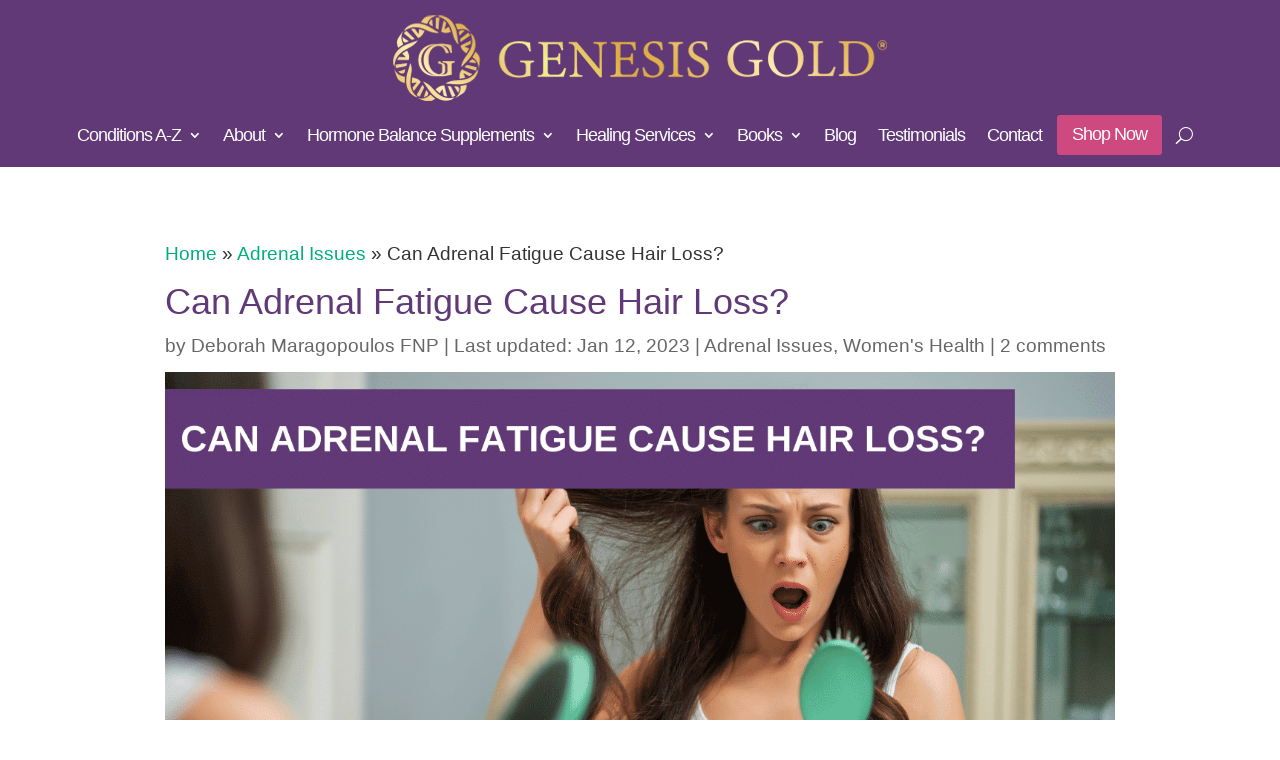

--- FILE ---
content_type: text/html;charset=UTF-8
request_url: https://genesis.refersion.com/tracker/v3/xdomain/pub_244df0166d2c1b548c1d.html
body_size: -238
content:
<!DOCTYPE html><html><head><script src="https://genesis.refersion.com/js/xdLocalStoragePostMessageApi.min.js?v=94.088574868668"></script></head><body></body></html>


--- FILE ---
content_type: text/css; charset=UTF-8
request_url: https://genesisgold.com/wp-content/uploads/useanyfont/uaf.css?ver=1764812447
body_size: -316
content:
				@font-face {
					font-family: 'source-sans-bold';
					src: url('/wp-content/uploads/useanyfont/1110Source-Sans-Bold.woff2') format('woff2'),
						url('/wp-content/uploads/useanyfont/1110Source-Sans-Bold.woff') format('woff');
					  font-display: auto;
				}

				.source-sans-bold{font-family: 'source-sans-bold' !important;}

						@font-face {
					font-family: 'source-sans-semibold';
					src: url('/wp-content/uploads/useanyfont/4803Source-Sans-SemiBold.woff2') format('woff2'),
						url('/wp-content/uploads/useanyfont/4803Source-Sans-SemiBold.woff') format('woff');
					  font-display: auto;
				}

				.source-sans-semibold{font-family: 'source-sans-semibold' !important;}

						@font-face {
					font-family: 'source-sans-regular';
					src: url('/wp-content/uploads/useanyfont/1797Source-Sans-Regular.woff2') format('woff2'),
						url('/wp-content/uploads/useanyfont/1797Source-Sans-Regular.woff') format('woff');
					  font-display: auto;
				}

				.source-sans-regular{font-family: 'source-sans-regular' !important;}

						@font-face {
					font-family: 'source-sans-light';
					src: url('/wp-content/uploads/useanyfont/7977Source-Sans-Light.woff2') format('woff2'),
						url('/wp-content/uploads/useanyfont/7977Source-Sans-Light.woff') format('woff');
					  font-display: auto;
				}

				.source-sans-light{font-family: 'source-sans-light' !important;}

		